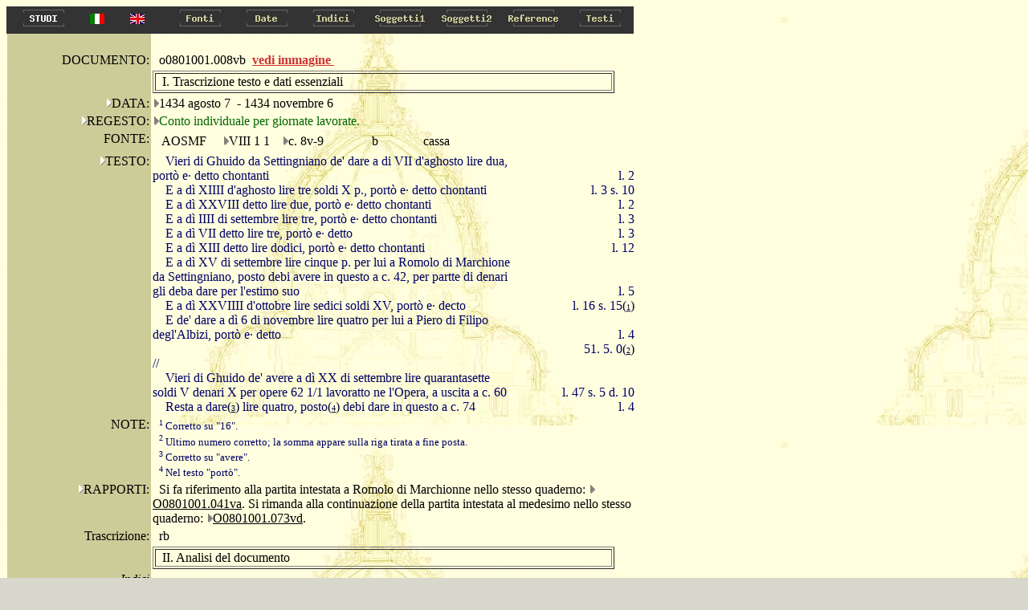

--- FILE ---
content_type: text/html
request_url: http://duomo.mpiwg-berlin.mpg.de/ITA/HTML/S029/C007/T002/TBLOCK00.HTM
body_size: 3584
content:
<!DOCTYPE HTML PUBLIC "-//W3C//DTD HTML 4.0//EN"
			"http://www.w3.org/TR/REC-html40/strict.dtd">

<HTML>
<HEAD>
<TITLE>
VIII 1 1: 
8v: 
o0801001.008vb
</TITLE>
</HEAD>
<body bgcolor="#d7d7cc" background="../../../../../images/back2.jpg" alink="#000000" vlink="#000000" link="#000000" text="#000000">
<A NAME="topofpage"></A>



<TABLE BORDER="0" CELLSPACING="0" CELLPADDING="0" BGCOLOR="#333333">
<TR>
  
    <TD WIDTH="5"><IMG SRC="../../../../../images/space.gif" width="5" height="1" alt="space"></TD>
    <TD>
 
    <A HREF="../../../../../STUDIES/studies_ita.html" onMouseOver="document.images.ita_Studies.src='../../../../../images/ita_Studies_on.gif'" onMouseOut="document.images.ita_Studies.src='../../../../../images/ita_Studies.gif'" target="_blank">
    <img name="ita_Studies" src="../../../../../images/ita_Studies.gif" height=30 width=83 onmouseout="this.src='../../../../../images/ita_Studies.gif'" onmouseover="this.src='../../../../../images/ita_Studies_on.gif'" alt="Studies" border=0></A></TD>

  <TD WIDTH="50"><center><A HREF="../../../../../ITA/HTML/S029/C007/T002/TBLOCK00.HTM"><IMG SRC="../../../../../images/italian.jpg" alt="italian"></a></center></TD>
  <TD WIDTH="50"><center><A HREF="../../../../../ENG/HTML/S029/C007/T002/TBLOCK00.HTM"><IMG SRC="../../../../../images/english.jpg" alt="english"></a></center></TD>
  <TD WIDTH="12"><IMG SRC="../../../../../images/space.gif" width="12" height="1"  alt="space"></TD>
  
  <TD>
  
    <A HREF="../../../../../ITA/AR/ARM001.HTM" onMouseOver="document.images.Fonti.src='../../../../../images/Fonti_on.gif'" onMouseOut="document.images.Fonti.src='../../../../../images/Fonti.gif'">
    <img name="Fonti" src="../../../../../images/Fonti.gif" height=30 width=83 onmouseout="this.src='images/Fonti.gif'" onmouseover="this.src='images/Fonti_on.gif'" alt="Fonti" border=0></A></TD>
  
  <TD>
  
    <A HREF="../../../../../ITA/DA/DAMAIN.HTM" onMouseOver="document.images.Date.src='../../../../../images/Date_on.gif'" onMouseOut="document.images.Date.src='../../../../../images/Date.gif'">
    <img name="Date" src="../../../../../images/Date.gif" height=30 width=83 onmouseout="this.src='images/Date.gif'" onmouseover="this.src='images/Date_on.gif'" alt="Date" border=0></A></TD>
  
  <TD>
  
    <A HREF="../../../../../ITA/IN/INMAIN.HTM" onMouseOver="document.images.Indici.src='../../../../../images/Indici_on.gif'" onMouseOut="document.images.Indici.src='../../../../../images/Indici.gif'">
    <img name="Indici" src="../../../../../images/Indici.gif" height=30 width=83 onmouseout="this.src='images/Indici.gif'" onmouseover="this.src='images/Indici_on.gif'" alt="Indici" border=0></A></TD>
  
  <TD>
  
    <A HREF="../../../../../ITA/CA/CAMAIN.HTM" onMouseOver="document.images.Soggetti1.src='../../../../../images/Soggetti1_on.gif'" onMouseOut="document.images.Soggetti1.src='../../../../../images/Soggetti1.gif'">
    <img name="Soggetti1" src="../../../../../images/Soggetti1.gif" height=30 width=83 onmouseout="this.src='images/Soggetti1.gif'" onmouseover="this.src='images/Soggetti1_on.gif'" alt="Soggetti1" border=0></A></TD>
  
  <TD>
  
    <A HREF="../../../../../ITA/FR/FRMAIN.HTM" onMouseOver="document.images.Soggetti2.src='../../../../../images/Soggetti2_on.gif'" onMouseOut="document.images.Soggetti2.src='../../../../../images/Soggetti2.gif'">
    <img name="Soggetti2" src="../../../../../images/Soggetti2.gif" height=30 width=83 onmouseout="this.src='images/Soggetti2.gif'" onmouseover="this.src='images/Soggetti2_on.gif'" alt="Soggetti2" border=0></A></TD>
  
  <TD>
  
    <A HREF="../../../../../ITA/RE/REMAIN.HTM" onMouseOver="document.images.Reference.src='../../../../../images/Reference_on.gif'" onMouseOut="document.images.Reference.src='../../../../../images/Reference.gif'">
    <img name="Reference" src="../../../../../images/Reference.gif" height=30 width=83 onmouseout="this.src='images/Reference.gif'" onmouseover="this.src='images/Reference_on.gif'" alt="Reference" border=0></A></TD>
  
  <TD>
  
    <A HREF="../../../../../ITA/PA/PAMAIN.HTM" onMouseOver="document.images.Testi.src='../../../../../images/Testi_on.gif'" onMouseOut="document.images.Testi.src='../../../../../images/Testi.gif'">
    <img name="Testi" src="../../../../../images/Testi.gif" height=30 width=83 onmouseout="this.src='images/Testi.gif'" onmouseover="this.src='images/Testi_on.gif'" alt="Testi" border=0></A></TD>
  
</TR>
</TABLE>



<TABLE BORDER="0" CELLSPACING="0" CELLPADDING="0">
    <TR>
        <TD><IMG SRC="../../../../../images/space.gif" width="1" ></TD>
        <TD VALIGN="top">

<TABLE BORDER="0" CELLSPACING="0" CELLPADDING="2"  width="750">
<TR>
<TD BGCOLOR="#CCCC99"><IMG SRC="../../../../../images/space.gif" width="175" height="1"></TD>
<TD width="120"><IMG SRC="../../../../../images/space.gif" width="100" height="1"></TD>
<TD><IMG SRC="../../../../../images/space.gif" width="275" height="1"></TD>
</TR>
<TR>
<TD ALIGN="right" valign="middle" BGCOLOR="#CCCC99">DOCUMENTO:</TD>

<TD  valign="middle"><IMG SRC="../../../../../images/space.gif" width="8" height="13">o0801001.008vb<TD><a href='PAGEIMG1.HTM' target="_blank"><b><font color="#CC3333">vedi immagine  </font></b> </a>&nbsp;</TD>


<TR>
<TD  BGCOLOR="#CCCC99"><IMG SRC="../../../../../images/space.gif" width="175" height="1"></TD>
<TD COLSPAN="2">
<TABLE  BORDER="1" width="575">
<TR><TD><IMG SRC="../../../../../images/space.gif" width="7" height="13">I. Trascrizione testo e dati essenziali</TD></TR>
</TABLE>
</TD>

</TR>


<TR>
	
	<TD ALIGN="right"  ALIGN="right" VALIGN="top" BGCOLOR="#CCCC99">
	 <A HREF="../../../../DA/DAM01.HTM"><img src="../../../../../images/hierach.gif"  BORDER="0" alt="stair"></A>DATA:
	</TD>
	
	<TD  COLSPAN="2">
 <A HREF="../../../../DA/DAD02202S0.HTM"><img src="../../../../../images/hierach2.gif"  BORDER="0" alt="stair"></A>1434 agosto 7 &nbsp;-&nbsp;1434 novembre 6</TD>
</TR>




<TR>
	<TD   ALIGN="right"  VALIGN="top" BGCOLOR="#CCCC99">
		<A HREF="../../../../RE/RElist1_1.HTM"><img src="../../../../../images/hierach.gif"  BORDER="0" alt="stair"></A>REGESTO:
	</TD>
	<TD VALIGN="top"   COLSPAN="2">
		<A HREF="../../../../RE/RE2list0.HTM"><img src="../../../../../images/hierach2.gif"  BORDER="0" alt="stair"></A><FONT COLOR="#006600">Conto individuale per giornate lavorate.</FONT>
	</TD>
</TR>





<TR>
	<TD  ALIGN="right" VALIGN="top" BGCOLOR="#CCCC99">
		<IMG SRC="../../../../../images/space.gif" width="8" height="13">FONTE:
	</TD>
	<TD  COLSPAN="2" VALIGN="top">
	<TABLE>
		<TR>
			<TD VALIGN="top" width=80><IMG SRC="../../../../../images/space.gif" width="8" height="13">AOSMF</TD>
			<TD VALIGN="top" width=70><A HREF="../../../../AR/ARS029.HTM"><img src="../../../../../images/hierach2.gif"  BORDER="0" alt="stair"></A>VIII 1 1</TD>
			<TD VALIGN="top" width=100><A HREF="../../../../AR/ARC3245S0.HTM"><img src="../../../../../images/hierach2.gif"  BORDER="0" alt="stair"></A>c. 8v-9</TD>
			
			<TD VALIGN="top" width=60><IMG SRC="../../../../../images/space.gif" width="8" height="13">b</TD>
			<TD VALIGN="top"><IMG SRC="../../../../../images/space.gif" width="8" height="13">cassa</TD>
		</TR>
	</TABLE>
	</TD>
	
</TR>





<TR>
	<TD   ALIGN="right" VALIGN="top"   BGCOLOR="#CCCC99">
		<A HREF="../../../../PA/PAMAIN.HTM"><img src="../../../../../images/hierach.gif"  border=0 alt="stair"></A>TESTO:
	</TD>
	<TD   COLSPAN=2  VALIGN="top"  >
		<TABLE border="0" cellspacing="0" cellpadding="0" width="600">
 		
     	<TR>
			
    	 	<TD colspan=2 VALIGN="TOP">
     			
     			&nbsp;&nbsp;&nbsp;
     			
       			 <FONT COLOR="#000066">Vieri di Ghuido da Settingniano de' dare a di VII d'aghosto lire dua, port&ograve; e&#183; detto chontanti</FONT>  
       		 </TD>
       		 
      		 <TD width="150" ALIGN="RIGHT" VALIGN="BOTTOM">
				<FONT COLOR="#000066">l. 2</FONT>  
    	    </TD>
    	    
  			

     	</TR>

     	<TR>
			
    	 	<TD colspan=2 VALIGN="TOP">
     			
     			&nbsp;&nbsp;&nbsp;
     			
       			 <FONT COLOR="#000066">E a d&igrave; XIIII d'aghosto lire tre soldi X p., port&ograve; e&#183; detto chontanti</FONT>  
       		 </TD>
       		 
      		 <TD width="150" ALIGN="RIGHT" VALIGN="BOTTOM">
				<FONT COLOR="#000066">l. 3 s. 10</FONT>  
    	    </TD>
    	    
  			

     	</TR>

     	<TR>
			
    	 	<TD colspan=2 VALIGN="TOP">
     			
     			&nbsp;&nbsp;&nbsp;
     			
       			 <FONT COLOR="#000066">E a d&igrave; XXVIII detto lire due, port&ograve; e&#183; detto chontanti</FONT>  
       		 </TD>
       		 
      		 <TD width="150" ALIGN="RIGHT" VALIGN="BOTTOM">
				<FONT COLOR="#000066">l. 2</FONT>  
    	    </TD>
    	    
  			

     	</TR>

     	<TR>
			
    	 	<TD colspan=2 VALIGN="TOP">
     			
     			&nbsp;&nbsp;&nbsp;
     			
       			 <FONT COLOR="#000066">E a d&igrave; IIII di settembre lire tre, port&ograve; e&#183; detto chontanti</FONT>  
       		 </TD>
       		 
      		 <TD width="150" ALIGN="RIGHT" VALIGN="BOTTOM">
				<FONT COLOR="#000066">l. 3</FONT>  
    	    </TD>
    	    
  			

     	</TR>

     	<TR>
			
    	 	<TD colspan=2 VALIGN="TOP">
     			
     			&nbsp;&nbsp;&nbsp;
     			
       			 <FONT COLOR="#000066">E a d&igrave; VII detto lire tre, port&ograve; e&#183; detto</FONT>  
       		 </TD>
       		 
      		 <TD width="150" ALIGN="RIGHT" VALIGN="BOTTOM">
				<FONT COLOR="#000066">l. 3</FONT>  
    	    </TD>
    	    
  			

     	</TR>

     	<TR>
			
    	 	<TD colspan=2 VALIGN="TOP">
     			
     			&nbsp;&nbsp;&nbsp;
     			
       			 <FONT COLOR="#000066">E a d&igrave; XIII detto lire dodici, port&ograve; e&#183; detto chontanti</FONT>  
       		 </TD>
       		 
      		 <TD width="150" ALIGN="RIGHT" VALIGN="BOTTOM">
				<FONT COLOR="#000066">l. 12</FONT>  
    	    </TD>
    	    
  			

     	</TR>

     	<TR>
			
    	 	<TD colspan=2 VALIGN="TOP">
     			
     			&nbsp;&nbsp;&nbsp;
     			
       			 <FONT COLOR="#000066">E a d&igrave; XV di settembre lire cinque p. per lui a Romolo di Marchione da Settingniano, posto debi avere in questo a c. 42, per partte di denari gli deba dare per l'estimo suo</FONT>  
       		 </TD>
       		 
      		 <TD width="150" ALIGN="RIGHT" VALIGN="BOTTOM">
				<FONT COLOR="#000066">l. 5</FONT>  
    	    </TD>
    	    
  			

     	</TR>

     	<TR>
			
    	 	<TD colspan=2 VALIGN="TOP">
     			
     			&nbsp;&nbsp;&nbsp;
     			
       			 <FONT COLOR="#000066">E a d&igrave; XXVIIII d'ottobre lire sedici soldi XV, port&ograve; e&#183; decto</FONT>  
       		 </TD>
       		 
      		 <TD width="150" ALIGN="RIGHT" VALIGN="BOTTOM">
				<FONT COLOR="#000066">l. 16 s. 15<A HREF="#1"><FONT COLOR="#000033">(<FONT SIZE=-2>1</FONT>)</FONT></A></FONT>  
    	    </TD>
    	    
  			

     	</TR>

     	<TR>
			
    	 	<TD colspan=2 VALIGN="TOP">
     			
     			&nbsp;&nbsp;&nbsp;
     			
       			 <FONT COLOR="#000066">E de' dare a d&igrave; 6 di novembre lire quatro per lui a Piero di Filipo degl'Albizi, port&ograve; e&#183; detto</FONT>  
       		 </TD>
       		 
      		 <TD width="150" ALIGN="RIGHT" VALIGN="BOTTOM">
				<FONT COLOR="#000066">l. 4</FONT>  
    	    </TD>
    	    
  			

     	</TR>

     	<TR>
			
    	 	<TD colspan=2 VALIGN="TOP">
     			
       			 <FONT COLOR="#000066">&nbsp;</FONT>  
       		 </TD>
       		 
      		 <TD width="150" ALIGN="RIGHT" VALIGN="BOTTOM">
				<FONT COLOR="#000066">51. 5. 0<A HREF="#2"><FONT COLOR="#000033">(<FONT SIZE=-2>2</FONT>)</FONT></A></FONT>  
    	    </TD>
    	    
  			

     	</TR>

     	<TR>
			
    	 	<TD colspan=2 VALIGN="TOP">
     			
       			 <FONT COLOR="#000066">//</FONT>  
       		 </TD>
       		 
  			

     	</TR>

     	<TR>
			
    	 	<TD colspan=2 VALIGN="TOP">
     			
     			&nbsp;&nbsp;&nbsp;
     			
       			 <FONT COLOR="#000066">Vieri di Ghuido de' avere a d&igrave; XX di settembre lire quarantasette soldi V denari X per opere 62 1/1 lavoratto ne l'Opera, a uscita a c. 60</FONT>  
       		 </TD>
       		 
      		 <TD width="150" ALIGN="RIGHT" VALIGN="BOTTOM">
				<FONT COLOR="#000066">l. 47 s. 5 d. 10</FONT>  
    	    </TD>
    	    
  			

     	</TR>

     	<TR>
			
    	 	<TD colspan=2 VALIGN="TOP">
     			
     			&nbsp;&nbsp;&nbsp;
     			
       			 <FONT COLOR="#000066">Resta a dare<A HREF="#3"><FONT COLOR="#000033">(<FONT SIZE=-2>3</FONT>)</FONT></A> lire quatro, posto<A HREF="#4"><FONT COLOR="#000033">(<FONT SIZE=-2>4</FONT>)</FONT></A> debi dare in questo a c. 74</FONT>  
       		 </TD>
       		 
      		 <TD width="150" ALIGN="RIGHT" VALIGN="BOTTOM">
				<FONT COLOR="#000066">l. 4</FONT>  
    	    </TD>
    	    
  			

     	</TR>


</TABLE>
	</TD>
</TR>




<TR>
<TD   ALIGN="right" VALIGN="top"  BGCOLOR="#CCCC99"><IMG SRC="../../../../../images/space.gif" width="8" height="1">NOTE:</TD>
<TD   COLSPAN=2 >
 
<FONT SIZE="2">

<IMG SRC="../../../../../images/space.gif" width="8" height="13"><FONT COLOR="#000066"><A NAME="1"><SUP><FONT SIZE=-2>1</FONT></SUP>  Corretto su &quot;16&quot;.</A><BR></FONT>

<IMG SRC="../../../../../images/space.gif" width="8" height="13"><FONT COLOR="#000066"><A NAME="2"><SUP><FONT SIZE=-2>2</FONT></SUP>  Ultimo numero corretto; la somma appare sulla riga tirata a fine posta.</A><BR></FONT>

<IMG SRC="../../../../../images/space.gif" width="8" height="13"><FONT COLOR="#000066"><A NAME="3"><SUP><FONT SIZE=-2>3</FONT></SUP>  Corretto su &quot;avere&quot;.</A><BR></FONT>

<IMG SRC="../../../../../images/space.gif" width="8" height="13"><FONT COLOR="#000066"><A NAME="4"><SUP><FONT SIZE=-2>4</FONT></SUP>  Nel testo &quot;port&ograve;&quot;.</A><BR></FONT>

</FONT>
</TD></TR>







<TR>

	<TD  ALIGN="right" VALIGN="top"  BGCOLOR="#CCCC99"><A HREF="../../../../RE/RElist1_3.HTM"><img src="../../../../../images/hierach.gif"  BORDER="0" alt="stair"></A>RAPPORTI:</TD>
	<TD COLSPAN="2" ><img src="../../../../../images/space.gif" width="8" height="13" BORDER="0" alt="stair">Si fa riferimento alla partita intestata a Romolo di Marchionne nello stesso quaderno: <A HREF="../../../../RE/RE2list39.HTM"><img src="../../../../../images/hierach2.gif"  BORDER="0" alt="stair"></A><A HREF="../../../S029/C040/T001/TBLOCK00.HTM">O0801001.041va</A>. Si rimanda alla continuazione della partita intestata al medesimo nello stesso quaderno: <A HREF="../../../../RE/RE2list39.HTM"><img src="../../../../../images/hierach2.gif"  BORDER="0" alt="stair"></A><A HREF="../../../S029/C072/T004/TBLOCK00.HTM">O0801001.073vd</A>.
	
	</TD>
</TR>



	</TD>
</TR>


<TR>
	<TD  ALIGN="right" VALIGN="top" BGCOLOR="#CCCC99">
		<IMG SRC="../../../../../images/space.gif" width="8" height="1">Trascrizione:
	</TD>
	<TD VALIGN="top"  COLSPAN="2">
		<IMG SRC="../../../../../images/space.gif" width="8" height="13">rb
	</TD>
</TR>

<TR>
<TD  BGCOLOR="#CCCC99"><IMG SRC="../../../../../images/space.gif" width="175" height="1"></TD>
<TD COLSPAN="2">
<TABLE  BORDER="1" width="575">
<TR><TD><IMG SRC="../../../../../images/space.gif" width="7" height="13">II. Analisi del documento</TD></TR></TABLE></TD>

</TR>



<TR>
<TD  ALIGN="right" BGCOLOR="#CCCC99"><IMG SRC="../../../../../images/space.gif" width="8" height="1"><u><I>Indici</I></u></TD>
<TD  COLSPAN="2"></TD>

</TR> 




<TR>
	<TD  ALIGN="right" VALIGN="top" BGCOLOR="#CCCC99">
		<A HREF="../../../../IN/INlist1_1.HTM"><img src="../../../../../images/hierach.gif"  BORDER="0" alt="stair"></A>NOMI E QUALIFICHE:
	</TD>
	<TD COLSPAN=2>	
		
		
		
			<A HREF="../../../../IN/IN2list4.HTM"><img src="../../../../../images/hierach2.gif"  BORDER="0" alt="stair"></A>Vieri di Guido da <A HREF="../../../../IN/IN2list25.HTM"><img src="../../../../../images/hierach2.gif"  BORDER="0" alt="stair"></A>Settignano
			
		<BR>
 		
		
			<A HREF="../../../../IN/IN2list3.HTM"><img src="../../../../../images/hierach2.gif"  BORDER="0" alt="stair"></A>Romolo di Marchionne da <A HREF="../../../../IN/IN2list25.HTM"><img src="../../../../../images/hierach2.gif"  BORDER="0" alt="stair"></A>Settignano
			
		<BR>
 		
		
			<A HREF="../../../../IN/IN2list3.HTM"><img src="../../../../../images/hierach2.gif"  BORDER="0" alt="stair"></A>Piero di Filippo <A HREF="../../../../IN/IN2list12.HTM"><img src="../../../../../images/hierach2.gif"  BORDER="0" alt="stair"></A>Albizzi
			
		<BR>
 			
 		
 	</TD>
</TR>




	</TD>
</TR>


	</TD>
</TR>



<TR>
<TD  ALIGN="right" BGCOLOR="#CCCC99"><IMG SRC="../../../../../images/space.gif" width="8" height="1"><u><I>Ricerca guidata</I></u></TD>
<TD  COLSPAN="2"></TD>
</TR> 





<TR>
	<TD  ALIGN="right" VALIGN="top"   BGCOLOR="#CCCC99">
		<A HREF="../../../../CA/CA10003.HTM"><img src="../../../../../images/hierach.gif"  BORDER="0" alt="stair"></A>PERSONALE:
	</TD>
	<TD  COLSPAN="2" >
			<TABLE BORDER="0" CELLSPACING="0" CELLPADDING="0">
			
			     <TR>
				 <TD VALIGN="top" WIDTH="150" ><A HREF="../../../../CA/CA200034S0.HTM"><img src="../../../../../images/hierach2.gif"  BORDER="0" alt="stair"></A>compensi - maestranze</TD>
				 <TD>
				  <TABLE BORDER="0" CELLSPACING="0" CELLPADDING="0">
				  
				  <TR>
					<TD ><A HREF="TBLOCK1.HTM"> </A><A HREF="../../../../IN/IN2list4.HTM"><img src="../../../../../images/hierach2.gif"  BORDER="0" alt="stair"></A><A HREF="TBLOCK1.HTM">Vieri di Guido da </A><A HREF="../../../../IN/IN2list25.HTM"><img src="../../../../../images/hierach2.gif"  BORDER="0" alt="stair"></A><A HREF="TBLOCK1.HTM">Settignano</A> - <A HREF="TBLOCK1.HTM"></A></TD>
				  </TR>
				  
				</TABLE>
				</TD>
				</TR>
			
			     <TR>
				 <TD VALIGN="top" WIDTH="150" ><A HREF="../../../../CA/CA200038S0.HTM"><img src="../../../../../images/hierach2.gif"  BORDER="0" alt="stair"></A>altre menz. - maestr.</TD>
				 <TD>
				  <TABLE BORDER="0" CELLSPACING="0" CELLPADDING="0">
				  
				  <TR>
					<TD ><A HREF="TBLOCK1.HTM"> </A><A HREF="../../../../IN/IN2list4.HTM"><img src="../../../../../images/hierach2.gif"  BORDER="0" alt="stair"></A><A HREF="TBLOCK1.HTM">Vieri di Guido da </A><A HREF="../../../../IN/IN2list25.HTM"><img src="../../../../../images/hierach2.gif"  BORDER="0" alt="stair"></A><A HREF="TBLOCK1.HTM">Settignano </A> - <A HREF="TBLOCK1.HTM"> estimo pagato</A></TD>
				  </TR>
				  
				</TABLE>
				</TD>
				</TR>
			
			</TABLE>

	</TD>

</TR>			



<TR>
<TD  ALIGN="right" BGCOLOR="#CCCC99"><IMG SRC="../../../../../images/space.gif" width="8" height="1"><u><I>Riferimenti</I></u></TD>
<TD  COLSPAN="2"></TD>
</TR> 



	
	<TR>
	<TD  ALIGN="right" VALIGN="top"  BGCOLOR="#CCCC99">
		<A HREF="../../../../RE/RElist1_4.HTM"><img src="../../../../../images/hierach.gif"  BORDER="0" alt="stair"></A>DOCUMENTARI:
	</TD>
	<TD COLSPAN="2" >
	<A HREF="../../../../RE/"><img src="../../../../../images/hierach2.gif"  BORDER="0" alt="stair"></A>Uscita (delle giornate), c. 60<BR>

	</TD>
</TR>



<TR>
	<TD  ALIGN="right" VALIGN="top" BGCOLOR="#CCCC99">
		<IMG SRC="../../../../../images/space.gif" width="8" height="1">Analisi:
	</TD>
	<TD VALIGN="top"  COLSPAN="2">
		<IMG SRC="../../../../../images/space.gif" width="8" height="1">ls
	</TD>
</TR>

</TABLE>
</TD>
</TR>
</TABLE>
  <TABLE BORDER="0" CELLSPACING="0" CELLPADDING="0" BGCOLOR="#333333">
<TR>
  <TD>
    <A HREF="#topofpage" onMouseOver="document.images.topofpage.src='../../../../../images/topofpage_on.gif'" onMouseOut="document.images.topofpage.src='../../../../../images/topofpage.gif'">
    <img name="topofpage" src="../../../../../images/topofpage.gif" onmouseout="this.src='images/topofpage.gif'" onmouseover="this.src='images/topofpage_on.gif'" alt="top of page" border=0></A></TD>
  <TD><img src="../../../../../images/space.gif" height=1 width=166 border=0></TD>
  
    <TD>
    
    <A HREF="../../../../HTML/S029/C007/T001/TBLOCK00.HTM" onMouseOver="document.images.left.src='../../../../../images/left_on.gif'" onMouseOut="document.images.left.src='../../../../../images/left.gif'">
    <img name="left" src="../../../../../images/left.gif" onmouseout="this.src='images/left.gif'" onmouseover="this.src='images/left_on.gif'" alt="left" border=0></A></TD>
    
  <TD><img src="../../../../../images/Codice2.gif" height=30 width=57 alt="Codice" border=0></TD>
   <TD>
    
    <A HREF="../../../../HTML/S029/C007/T003/TBLOCK00.HTM" onMouseOver="document.images.right.src='../../../../../images/right_on.gif'" onMouseOut="document.images.right.src='../../../../../images/right.gif'">
    <img name="right" src="../../../../../images/right.gif" onmouseout="this.src='images/right.gif'" onmouseover="this.src='images/right_on.gif'" alt="right" border=0></A></TD>
    
    <TD>
    
    <A HREF="../../../../HTML/S029/C007/T001/TBLOCK00.HTM" onMouseOver="document.images.left2.src='../../../../../images/left_on.gif'" onMouseOut="document.images.left2.src='../../../../../images/left.gif'">
    <img name="left2" src="../../../../../images/left.gif" onmouseout="this.src='images/left.gif'" onmouseover="this.src='images/left_on.gif'" alt="left" border=0></A></TD>
    
  <TD><img src="../../../../../images/Data2.gif" height=30 width=57 alt="Data" border=0></TD>
   <TD>
    
    <A HREF="../../../../HTML/S029/C007/T003/TBLOCK00.HTM" onMouseOver="document.images.right2.src='../../../../../images/right_on.gif'" onMouseOut="document.images.right2.src='../../../../../images/right.gif'">
    <img name="right2" src="../../../../../images/right.gif" onmouseout="this.src='images/right.gif'" onmouseover="this.src='images/right_on.gif'" alt="right" border=0></A></TD>
    
   
  <TD>
      <A HREF="#ritorna" onClick="window.history.back(); return false;" onMouseOver="document.images.Ritorna.src='../../../../../images/Ritorna_on.gif'" onMouseOut="document.images.Ritorna.src='../../../../../images/Ritorna.gif'">
    <img name="Ritorna" src="../../../../../images/Ritorna.gif" height=30 width=93 onmouseout="this.src='images/Ritorna.gif'" onmouseover="this.src='images/Ritorna_on.gif'" alt="Ritorna" border=0></A></TD>
  <TD><A HREF="../../../../../INFO/Guida.HTM" onMouseOver="document.images.guida.src='../../../../../images/guida_on.gif'" onMouseOut="document.images.guida.src='../../../../../images/guida.gif'">
    <img name="guida" src="../../../../../images/guida.gif" height=30 width=93 onmouseout="this.src='images/guida.gif'" onmouseover="this.src='images/guida_on.gif'" alt="guida" border=0></A></TD>

  <TD><A HREF="../../../../../INFO/Scriveteci.HTM" onMouseOver="document.images.Contatto.src='../../../../../images/Contatto_on.gif'" onMouseOut="document.images.Contatto.src='../../../../../images/Contatto.gif'">
    <img name="Contatto" src="../../../../../images/Contatto.gif" height=30 width=93 onmouseout="this.src='images/Contatto.gif'" onmouseover="this.src='images/Contatto_on.gif'" alt="Contatto" border=0></A></TD>

  <TD>
      <A HREF="../../../../../home.HTML" onMouseOver="document.images.home.src='../../../../../images/home_on.gif'" onMouseOut="document.images.home.src='../../../../../images/home.gif'">
    <img name="home" src="../../../../../images/home.gif" height=30 width=93 onmouseout="this.src='images/home.gif'" onmouseover="this.src='images/home_on.gif'" alt="home" border=0></A></TD>
</TR>
</TABLE>
<SMALL><FONT COLOR="#333333">&copy; 2015 Opera di Santa Maria del Fiore</FONT></SMALL>

</BODY>
</HTML>


